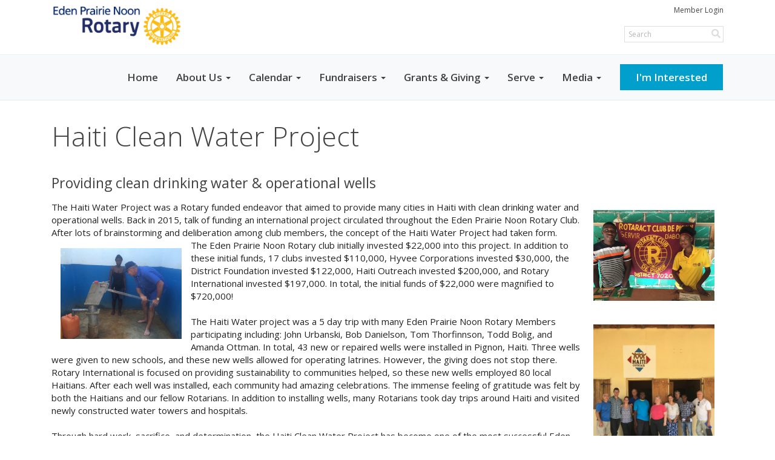

--- FILE ---
content_type: text/css
request_url: https://clubrunner.blob.core.windows.net/00000005594/en-ca/css/Hide%20Impression%20Text.css
body_size: 43
content:
.navbar-text
{
    visibility: hidden;
}